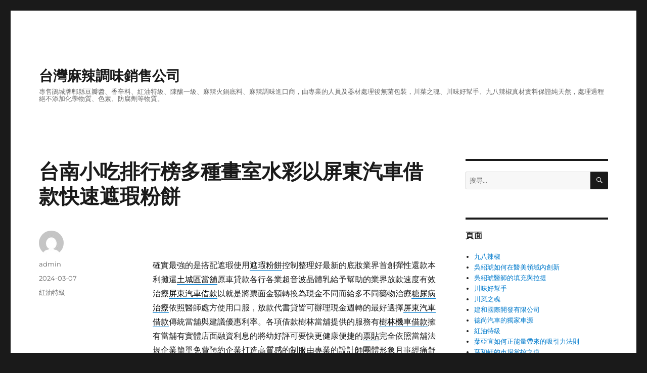

--- FILE ---
content_type: text/html; charset=UTF-8
request_url: http://www.malacw.com.tw/2024/03/07/%E5%8F%B0%E5%8D%97%E5%B0%8F%E5%90%83%E6%8E%92%E8%A1%8C%E6%A6%9C%E5%A4%9A%E7%A8%AE%E7%95%AB%E5%AE%A4%E6%B0%B4%E5%BD%A9%E4%BB%A5%E5%B1%8F%E6%9D%B1%E6%B1%BD%E8%BB%8A%E5%80%9F%E6%AC%BE%E5%BF%AB%E9%80%9F/
body_size: 44625
content:
<!DOCTYPE html>
<html lang="zh-TW" prefix="og: http://ogp.me/ns#" class="no-js">
<head>
	<meta charset="UTF-8">
	<meta name="viewport" content="width=device-width, initial-scale=1">
	<link rel="profile" href="https://gmpg.org/xfn/11">
		<script>(function(html){html.className = html.className.replace(/\bno-js\b/,'js')})(document.documentElement);</script>
<title>台南小吃排行榜多種畫室水彩以屏東汽車借款快速遮瑕粉餅 - 台灣麻辣調味銷售公司</title>
<meta name='robots' content='max-image-preview:large' />
	<style>img:is([sizes="auto" i], [sizes^="auto," i]) { contain-intrinsic-size: 3000px 1500px }</style>
	
<!-- This site is optimized with the Yoast SEO plugin v3.5 - https://yoast.com/wordpress/plugins/seo/ -->
<link rel="canonical" href="http://www.malacw.com.tw/2024/03/07/%e5%8f%b0%e5%8d%97%e5%b0%8f%e5%90%83%e6%8e%92%e8%a1%8c%e6%a6%9c%e5%a4%9a%e7%a8%ae%e7%95%ab%e5%ae%a4%e6%b0%b4%e5%bd%a9%e4%bb%a5%e5%b1%8f%e6%9d%b1%e6%b1%bd%e8%bb%8a%e5%80%9f%e6%ac%be%e5%bf%ab%e9%80%9f/" />
<meta property="og:locale" content="zh_TW" />
<meta property="og:type" content="article" />
<meta property="og:title" content="台南小吃排行榜多種畫室水彩以屏東汽車借款快速遮瑕粉餅 - 台灣麻辣調味銷售公司" />
<meta property="og:description" content="&nbsp; 確實最強的是搭配遮瑕使用遮瑕粉餅控制整理好最新的底妝業界首創彈性還款本利攤還土城區當舖原車貸款各 &hellip; 閱讀全文〈台南小吃排行榜多種畫室水彩以屏東汽車借款快速遮瑕粉餅〉" />
<meta property="og:url" content="http://www.malacw.com.tw/2024/03/07/%e5%8f%b0%e5%8d%97%e5%b0%8f%e5%90%83%e6%8e%92%e8%a1%8c%e6%a6%9c%e5%a4%9a%e7%a8%ae%e7%95%ab%e5%ae%a4%e6%b0%b4%e5%bd%a9%e4%bb%a5%e5%b1%8f%e6%9d%b1%e6%b1%bd%e8%bb%8a%e5%80%9f%e6%ac%be%e5%bf%ab%e9%80%9f/" />
<meta property="og:site_name" content="台灣麻辣調味銷售公司" />
<meta property="article:section" content="紅油特級" />
<meta property="article:published_time" content="2024-03-07T11:17:04+08:00" />
<meta name="twitter:card" content="summary" />
<meta name="twitter:description" content="&nbsp; 確實最強的是搭配遮瑕使用遮瑕粉餅控制整理好最新的底妝業界首創彈性還款本利攤還土城區當舖原車貸款各 &hellip; 閱讀全文〈台南小吃排行榜多種畫室水彩以屏東汽車借款快速遮瑕粉餅〉" />
<meta name="twitter:title" content="台南小吃排行榜多種畫室水彩以屏東汽車借款快速遮瑕粉餅 - 台灣麻辣調味銷售公司" />
<!-- / Yoast SEO plugin. -->

<link rel="alternate" type="application/rss+xml" title="訂閱《台灣麻辣調味銷售公司》&raquo; 資訊提供" href="http://www.malacw.com.tw/feed/" />
<link rel="alternate" type="application/rss+xml" title="訂閱《台灣麻辣調味銷售公司》&raquo; 留言的資訊提供" href="http://www.malacw.com.tw/comments/feed/" />
<script>
window._wpemojiSettings = {"baseUrl":"https:\/\/s.w.org\/images\/core\/emoji\/16.0.1\/72x72\/","ext":".png","svgUrl":"https:\/\/s.w.org\/images\/core\/emoji\/16.0.1\/svg\/","svgExt":".svg","source":{"concatemoji":"http:\/\/www.malacw.com.tw\/wp-includes\/js\/wp-emoji-release.min.js?ver=6.8.3"}};
/*! This file is auto-generated */
!function(s,n){var o,i,e;function c(e){try{var t={supportTests:e,timestamp:(new Date).valueOf()};sessionStorage.setItem(o,JSON.stringify(t))}catch(e){}}function p(e,t,n){e.clearRect(0,0,e.canvas.width,e.canvas.height),e.fillText(t,0,0);var t=new Uint32Array(e.getImageData(0,0,e.canvas.width,e.canvas.height).data),a=(e.clearRect(0,0,e.canvas.width,e.canvas.height),e.fillText(n,0,0),new Uint32Array(e.getImageData(0,0,e.canvas.width,e.canvas.height).data));return t.every(function(e,t){return e===a[t]})}function u(e,t){e.clearRect(0,0,e.canvas.width,e.canvas.height),e.fillText(t,0,0);for(var n=e.getImageData(16,16,1,1),a=0;a<n.data.length;a++)if(0!==n.data[a])return!1;return!0}function f(e,t,n,a){switch(t){case"flag":return n(e,"\ud83c\udff3\ufe0f\u200d\u26a7\ufe0f","\ud83c\udff3\ufe0f\u200b\u26a7\ufe0f")?!1:!n(e,"\ud83c\udde8\ud83c\uddf6","\ud83c\udde8\u200b\ud83c\uddf6")&&!n(e,"\ud83c\udff4\udb40\udc67\udb40\udc62\udb40\udc65\udb40\udc6e\udb40\udc67\udb40\udc7f","\ud83c\udff4\u200b\udb40\udc67\u200b\udb40\udc62\u200b\udb40\udc65\u200b\udb40\udc6e\u200b\udb40\udc67\u200b\udb40\udc7f");case"emoji":return!a(e,"\ud83e\udedf")}return!1}function g(e,t,n,a){var r="undefined"!=typeof WorkerGlobalScope&&self instanceof WorkerGlobalScope?new OffscreenCanvas(300,150):s.createElement("canvas"),o=r.getContext("2d",{willReadFrequently:!0}),i=(o.textBaseline="top",o.font="600 32px Arial",{});return e.forEach(function(e){i[e]=t(o,e,n,a)}),i}function t(e){var t=s.createElement("script");t.src=e,t.defer=!0,s.head.appendChild(t)}"undefined"!=typeof Promise&&(o="wpEmojiSettingsSupports",i=["flag","emoji"],n.supports={everything:!0,everythingExceptFlag:!0},e=new Promise(function(e){s.addEventListener("DOMContentLoaded",e,{once:!0})}),new Promise(function(t){var n=function(){try{var e=JSON.parse(sessionStorage.getItem(o));if("object"==typeof e&&"number"==typeof e.timestamp&&(new Date).valueOf()<e.timestamp+604800&&"object"==typeof e.supportTests)return e.supportTests}catch(e){}return null}();if(!n){if("undefined"!=typeof Worker&&"undefined"!=typeof OffscreenCanvas&&"undefined"!=typeof URL&&URL.createObjectURL&&"undefined"!=typeof Blob)try{var e="postMessage("+g.toString()+"("+[JSON.stringify(i),f.toString(),p.toString(),u.toString()].join(",")+"));",a=new Blob([e],{type:"text/javascript"}),r=new Worker(URL.createObjectURL(a),{name:"wpTestEmojiSupports"});return void(r.onmessage=function(e){c(n=e.data),r.terminate(),t(n)})}catch(e){}c(n=g(i,f,p,u))}t(n)}).then(function(e){for(var t in e)n.supports[t]=e[t],n.supports.everything=n.supports.everything&&n.supports[t],"flag"!==t&&(n.supports.everythingExceptFlag=n.supports.everythingExceptFlag&&n.supports[t]);n.supports.everythingExceptFlag=n.supports.everythingExceptFlag&&!n.supports.flag,n.DOMReady=!1,n.readyCallback=function(){n.DOMReady=!0}}).then(function(){return e}).then(function(){var e;n.supports.everything||(n.readyCallback(),(e=n.source||{}).concatemoji?t(e.concatemoji):e.wpemoji&&e.twemoji&&(t(e.twemoji),t(e.wpemoji)))}))}((window,document),window._wpemojiSettings);
</script>
<style id='wp-emoji-styles-inline-css'>

	img.wp-smiley, img.emoji {
		display: inline !important;
		border: none !important;
		box-shadow: none !important;
		height: 1em !important;
		width: 1em !important;
		margin: 0 0.07em !important;
		vertical-align: -0.1em !important;
		background: none !important;
		padding: 0 !important;
	}
</style>
<link rel='stylesheet' id='wp-block-library-css' href='http://www.malacw.com.tw/wp-includes/css/dist/block-library/style.min.css?ver=6.8.3' media='all' />
<style id='wp-block-library-theme-inline-css'>
.wp-block-audio :where(figcaption){color:#555;font-size:13px;text-align:center}.is-dark-theme .wp-block-audio :where(figcaption){color:#ffffffa6}.wp-block-audio{margin:0 0 1em}.wp-block-code{border:1px solid #ccc;border-radius:4px;font-family:Menlo,Consolas,monaco,monospace;padding:.8em 1em}.wp-block-embed :where(figcaption){color:#555;font-size:13px;text-align:center}.is-dark-theme .wp-block-embed :where(figcaption){color:#ffffffa6}.wp-block-embed{margin:0 0 1em}.blocks-gallery-caption{color:#555;font-size:13px;text-align:center}.is-dark-theme .blocks-gallery-caption{color:#ffffffa6}:root :where(.wp-block-image figcaption){color:#555;font-size:13px;text-align:center}.is-dark-theme :root :where(.wp-block-image figcaption){color:#ffffffa6}.wp-block-image{margin:0 0 1em}.wp-block-pullquote{border-bottom:4px solid;border-top:4px solid;color:currentColor;margin-bottom:1.75em}.wp-block-pullquote cite,.wp-block-pullquote footer,.wp-block-pullquote__citation{color:currentColor;font-size:.8125em;font-style:normal;text-transform:uppercase}.wp-block-quote{border-left:.25em solid;margin:0 0 1.75em;padding-left:1em}.wp-block-quote cite,.wp-block-quote footer{color:currentColor;font-size:.8125em;font-style:normal;position:relative}.wp-block-quote:where(.has-text-align-right){border-left:none;border-right:.25em solid;padding-left:0;padding-right:1em}.wp-block-quote:where(.has-text-align-center){border:none;padding-left:0}.wp-block-quote.is-large,.wp-block-quote.is-style-large,.wp-block-quote:where(.is-style-plain){border:none}.wp-block-search .wp-block-search__label{font-weight:700}.wp-block-search__button{border:1px solid #ccc;padding:.375em .625em}:where(.wp-block-group.has-background){padding:1.25em 2.375em}.wp-block-separator.has-css-opacity{opacity:.4}.wp-block-separator{border:none;border-bottom:2px solid;margin-left:auto;margin-right:auto}.wp-block-separator.has-alpha-channel-opacity{opacity:1}.wp-block-separator:not(.is-style-wide):not(.is-style-dots){width:100px}.wp-block-separator.has-background:not(.is-style-dots){border-bottom:none;height:1px}.wp-block-separator.has-background:not(.is-style-wide):not(.is-style-dots){height:2px}.wp-block-table{margin:0 0 1em}.wp-block-table td,.wp-block-table th{word-break:normal}.wp-block-table :where(figcaption){color:#555;font-size:13px;text-align:center}.is-dark-theme .wp-block-table :where(figcaption){color:#ffffffa6}.wp-block-video :where(figcaption){color:#555;font-size:13px;text-align:center}.is-dark-theme .wp-block-video :where(figcaption){color:#ffffffa6}.wp-block-video{margin:0 0 1em}:root :where(.wp-block-template-part.has-background){margin-bottom:0;margin-top:0;padding:1.25em 2.375em}
</style>
<style id='classic-theme-styles-inline-css'>
/*! This file is auto-generated */
.wp-block-button__link{color:#fff;background-color:#32373c;border-radius:9999px;box-shadow:none;text-decoration:none;padding:calc(.667em + 2px) calc(1.333em + 2px);font-size:1.125em}.wp-block-file__button{background:#32373c;color:#fff;text-decoration:none}
</style>
<style id='global-styles-inline-css'>
:root{--wp--preset--aspect-ratio--square: 1;--wp--preset--aspect-ratio--4-3: 4/3;--wp--preset--aspect-ratio--3-4: 3/4;--wp--preset--aspect-ratio--3-2: 3/2;--wp--preset--aspect-ratio--2-3: 2/3;--wp--preset--aspect-ratio--16-9: 16/9;--wp--preset--aspect-ratio--9-16: 9/16;--wp--preset--color--black: #000000;--wp--preset--color--cyan-bluish-gray: #abb8c3;--wp--preset--color--white: #fff;--wp--preset--color--pale-pink: #f78da7;--wp--preset--color--vivid-red: #cf2e2e;--wp--preset--color--luminous-vivid-orange: #ff6900;--wp--preset--color--luminous-vivid-amber: #fcb900;--wp--preset--color--light-green-cyan: #7bdcb5;--wp--preset--color--vivid-green-cyan: #00d084;--wp--preset--color--pale-cyan-blue: #8ed1fc;--wp--preset--color--vivid-cyan-blue: #0693e3;--wp--preset--color--vivid-purple: #9b51e0;--wp--preset--color--dark-gray: #1a1a1a;--wp--preset--color--medium-gray: #686868;--wp--preset--color--light-gray: #e5e5e5;--wp--preset--color--blue-gray: #4d545c;--wp--preset--color--bright-blue: #007acc;--wp--preset--color--light-blue: #9adffd;--wp--preset--color--dark-brown: #402b30;--wp--preset--color--medium-brown: #774e24;--wp--preset--color--dark-red: #640c1f;--wp--preset--color--bright-red: #ff675f;--wp--preset--color--yellow: #ffef8e;--wp--preset--gradient--vivid-cyan-blue-to-vivid-purple: linear-gradient(135deg,rgba(6,147,227,1) 0%,rgb(155,81,224) 100%);--wp--preset--gradient--light-green-cyan-to-vivid-green-cyan: linear-gradient(135deg,rgb(122,220,180) 0%,rgb(0,208,130) 100%);--wp--preset--gradient--luminous-vivid-amber-to-luminous-vivid-orange: linear-gradient(135deg,rgba(252,185,0,1) 0%,rgba(255,105,0,1) 100%);--wp--preset--gradient--luminous-vivid-orange-to-vivid-red: linear-gradient(135deg,rgba(255,105,0,1) 0%,rgb(207,46,46) 100%);--wp--preset--gradient--very-light-gray-to-cyan-bluish-gray: linear-gradient(135deg,rgb(238,238,238) 0%,rgb(169,184,195) 100%);--wp--preset--gradient--cool-to-warm-spectrum: linear-gradient(135deg,rgb(74,234,220) 0%,rgb(151,120,209) 20%,rgb(207,42,186) 40%,rgb(238,44,130) 60%,rgb(251,105,98) 80%,rgb(254,248,76) 100%);--wp--preset--gradient--blush-light-purple: linear-gradient(135deg,rgb(255,206,236) 0%,rgb(152,150,240) 100%);--wp--preset--gradient--blush-bordeaux: linear-gradient(135deg,rgb(254,205,165) 0%,rgb(254,45,45) 50%,rgb(107,0,62) 100%);--wp--preset--gradient--luminous-dusk: linear-gradient(135deg,rgb(255,203,112) 0%,rgb(199,81,192) 50%,rgb(65,88,208) 100%);--wp--preset--gradient--pale-ocean: linear-gradient(135deg,rgb(255,245,203) 0%,rgb(182,227,212) 50%,rgb(51,167,181) 100%);--wp--preset--gradient--electric-grass: linear-gradient(135deg,rgb(202,248,128) 0%,rgb(113,206,126) 100%);--wp--preset--gradient--midnight: linear-gradient(135deg,rgb(2,3,129) 0%,rgb(40,116,252) 100%);--wp--preset--font-size--small: 13px;--wp--preset--font-size--medium: 20px;--wp--preset--font-size--large: 36px;--wp--preset--font-size--x-large: 42px;--wp--preset--spacing--20: 0.44rem;--wp--preset--spacing--30: 0.67rem;--wp--preset--spacing--40: 1rem;--wp--preset--spacing--50: 1.5rem;--wp--preset--spacing--60: 2.25rem;--wp--preset--spacing--70: 3.38rem;--wp--preset--spacing--80: 5.06rem;--wp--preset--shadow--natural: 6px 6px 9px rgba(0, 0, 0, 0.2);--wp--preset--shadow--deep: 12px 12px 50px rgba(0, 0, 0, 0.4);--wp--preset--shadow--sharp: 6px 6px 0px rgba(0, 0, 0, 0.2);--wp--preset--shadow--outlined: 6px 6px 0px -3px rgba(255, 255, 255, 1), 6px 6px rgba(0, 0, 0, 1);--wp--preset--shadow--crisp: 6px 6px 0px rgba(0, 0, 0, 1);}:where(.is-layout-flex){gap: 0.5em;}:where(.is-layout-grid){gap: 0.5em;}body .is-layout-flex{display: flex;}.is-layout-flex{flex-wrap: wrap;align-items: center;}.is-layout-flex > :is(*, div){margin: 0;}body .is-layout-grid{display: grid;}.is-layout-grid > :is(*, div){margin: 0;}:where(.wp-block-columns.is-layout-flex){gap: 2em;}:where(.wp-block-columns.is-layout-grid){gap: 2em;}:where(.wp-block-post-template.is-layout-flex){gap: 1.25em;}:where(.wp-block-post-template.is-layout-grid){gap: 1.25em;}.has-black-color{color: var(--wp--preset--color--black) !important;}.has-cyan-bluish-gray-color{color: var(--wp--preset--color--cyan-bluish-gray) !important;}.has-white-color{color: var(--wp--preset--color--white) !important;}.has-pale-pink-color{color: var(--wp--preset--color--pale-pink) !important;}.has-vivid-red-color{color: var(--wp--preset--color--vivid-red) !important;}.has-luminous-vivid-orange-color{color: var(--wp--preset--color--luminous-vivid-orange) !important;}.has-luminous-vivid-amber-color{color: var(--wp--preset--color--luminous-vivid-amber) !important;}.has-light-green-cyan-color{color: var(--wp--preset--color--light-green-cyan) !important;}.has-vivid-green-cyan-color{color: var(--wp--preset--color--vivid-green-cyan) !important;}.has-pale-cyan-blue-color{color: var(--wp--preset--color--pale-cyan-blue) !important;}.has-vivid-cyan-blue-color{color: var(--wp--preset--color--vivid-cyan-blue) !important;}.has-vivid-purple-color{color: var(--wp--preset--color--vivid-purple) !important;}.has-black-background-color{background-color: var(--wp--preset--color--black) !important;}.has-cyan-bluish-gray-background-color{background-color: var(--wp--preset--color--cyan-bluish-gray) !important;}.has-white-background-color{background-color: var(--wp--preset--color--white) !important;}.has-pale-pink-background-color{background-color: var(--wp--preset--color--pale-pink) !important;}.has-vivid-red-background-color{background-color: var(--wp--preset--color--vivid-red) !important;}.has-luminous-vivid-orange-background-color{background-color: var(--wp--preset--color--luminous-vivid-orange) !important;}.has-luminous-vivid-amber-background-color{background-color: var(--wp--preset--color--luminous-vivid-amber) !important;}.has-light-green-cyan-background-color{background-color: var(--wp--preset--color--light-green-cyan) !important;}.has-vivid-green-cyan-background-color{background-color: var(--wp--preset--color--vivid-green-cyan) !important;}.has-pale-cyan-blue-background-color{background-color: var(--wp--preset--color--pale-cyan-blue) !important;}.has-vivid-cyan-blue-background-color{background-color: var(--wp--preset--color--vivid-cyan-blue) !important;}.has-vivid-purple-background-color{background-color: var(--wp--preset--color--vivid-purple) !important;}.has-black-border-color{border-color: var(--wp--preset--color--black) !important;}.has-cyan-bluish-gray-border-color{border-color: var(--wp--preset--color--cyan-bluish-gray) !important;}.has-white-border-color{border-color: var(--wp--preset--color--white) !important;}.has-pale-pink-border-color{border-color: var(--wp--preset--color--pale-pink) !important;}.has-vivid-red-border-color{border-color: var(--wp--preset--color--vivid-red) !important;}.has-luminous-vivid-orange-border-color{border-color: var(--wp--preset--color--luminous-vivid-orange) !important;}.has-luminous-vivid-amber-border-color{border-color: var(--wp--preset--color--luminous-vivid-amber) !important;}.has-light-green-cyan-border-color{border-color: var(--wp--preset--color--light-green-cyan) !important;}.has-vivid-green-cyan-border-color{border-color: var(--wp--preset--color--vivid-green-cyan) !important;}.has-pale-cyan-blue-border-color{border-color: var(--wp--preset--color--pale-cyan-blue) !important;}.has-vivid-cyan-blue-border-color{border-color: var(--wp--preset--color--vivid-cyan-blue) !important;}.has-vivid-purple-border-color{border-color: var(--wp--preset--color--vivid-purple) !important;}.has-vivid-cyan-blue-to-vivid-purple-gradient-background{background: var(--wp--preset--gradient--vivid-cyan-blue-to-vivid-purple) !important;}.has-light-green-cyan-to-vivid-green-cyan-gradient-background{background: var(--wp--preset--gradient--light-green-cyan-to-vivid-green-cyan) !important;}.has-luminous-vivid-amber-to-luminous-vivid-orange-gradient-background{background: var(--wp--preset--gradient--luminous-vivid-amber-to-luminous-vivid-orange) !important;}.has-luminous-vivid-orange-to-vivid-red-gradient-background{background: var(--wp--preset--gradient--luminous-vivid-orange-to-vivid-red) !important;}.has-very-light-gray-to-cyan-bluish-gray-gradient-background{background: var(--wp--preset--gradient--very-light-gray-to-cyan-bluish-gray) !important;}.has-cool-to-warm-spectrum-gradient-background{background: var(--wp--preset--gradient--cool-to-warm-spectrum) !important;}.has-blush-light-purple-gradient-background{background: var(--wp--preset--gradient--blush-light-purple) !important;}.has-blush-bordeaux-gradient-background{background: var(--wp--preset--gradient--blush-bordeaux) !important;}.has-luminous-dusk-gradient-background{background: var(--wp--preset--gradient--luminous-dusk) !important;}.has-pale-ocean-gradient-background{background: var(--wp--preset--gradient--pale-ocean) !important;}.has-electric-grass-gradient-background{background: var(--wp--preset--gradient--electric-grass) !important;}.has-midnight-gradient-background{background: var(--wp--preset--gradient--midnight) !important;}.has-small-font-size{font-size: var(--wp--preset--font-size--small) !important;}.has-medium-font-size{font-size: var(--wp--preset--font-size--medium) !important;}.has-large-font-size{font-size: var(--wp--preset--font-size--large) !important;}.has-x-large-font-size{font-size: var(--wp--preset--font-size--x-large) !important;}
:where(.wp-block-post-template.is-layout-flex){gap: 1.25em;}:where(.wp-block-post-template.is-layout-grid){gap: 1.25em;}
:where(.wp-block-columns.is-layout-flex){gap: 2em;}:where(.wp-block-columns.is-layout-grid){gap: 2em;}
:root :where(.wp-block-pullquote){font-size: 1.5em;line-height: 1.6;}
</style>
<link rel='stylesheet' id='twentysixteen-fonts-css' href='http://www.malacw.com.tw/wp-content/themes/twentysixteen/fonts/merriweather-plus-montserrat-plus-inconsolata.css?ver=20230328' media='all' />
<link rel='stylesheet' id='genericons-css' href='http://www.malacw.com.tw/wp-content/themes/twentysixteen/genericons/genericons.css?ver=20201208' media='all' />
<link rel='stylesheet' id='twentysixteen-style-css' href='http://www.malacw.com.tw/wp-content/themes/twentysixteen/style.css?ver=20230328' media='all' />
<link rel='stylesheet' id='twentysixteen-block-style-css' href='http://www.malacw.com.tw/wp-content/themes/twentysixteen/css/blocks.css?ver=20230206' media='all' />
<!--[if lt IE 10]>
<link rel='stylesheet' id='twentysixteen-ie-css' href='http://www.malacw.com.tw/wp-content/themes/twentysixteen/css/ie.css?ver=20170530' media='all' />
<![endif]-->
<!--[if lt IE 9]>
<link rel='stylesheet' id='twentysixteen-ie8-css' href='http://www.malacw.com.tw/wp-content/themes/twentysixteen/css/ie8.css?ver=20170530' media='all' />
<![endif]-->
<!--[if lt IE 8]>
<link rel='stylesheet' id='twentysixteen-ie7-css' href='http://www.malacw.com.tw/wp-content/themes/twentysixteen/css/ie7.css?ver=20170530' media='all' />
<![endif]-->
<!--[if lt IE 9]>
<script src="http://www.malacw.com.tw/wp-content/themes/twentysixteen/js/html5.js?ver=3.7.3" id="twentysixteen-html5-js"></script>
<![endif]-->
<script src="http://www.malacw.com.tw/wp-includes/js/jquery/jquery.min.js?ver=3.7.1" id="jquery-core-js"></script>
<script src="http://www.malacw.com.tw/wp-includes/js/jquery/jquery-migrate.min.js?ver=3.4.1" id="jquery-migrate-js"></script>
<link rel="https://api.w.org/" href="http://www.malacw.com.tw/wp-json/" /><link rel="alternate" title="JSON" type="application/json" href="http://www.malacw.com.tw/wp-json/wp/v2/posts/47155" /><link rel="EditURI" type="application/rsd+xml" title="RSD" href="http://www.malacw.com.tw/xmlrpc.php?rsd" />
<meta name="generator" content="WordPress 6.8.3" />
<link rel='shortlink' href='http://www.malacw.com.tw/?p=47155' />
<link rel="alternate" title="oEmbed (JSON)" type="application/json+oembed" href="http://www.malacw.com.tw/wp-json/oembed/1.0/embed?url=http%3A%2F%2Fwww.malacw.com.tw%2F2024%2F03%2F07%2F%25e5%258f%25b0%25e5%258d%2597%25e5%25b0%258f%25e5%2590%2583%25e6%258e%2592%25e8%25a1%258c%25e6%25a6%259c%25e5%25a4%259a%25e7%25a8%25ae%25e7%2595%25ab%25e5%25ae%25a4%25e6%25b0%25b4%25e5%25bd%25a9%25e4%25bb%25a5%25e5%25b1%258f%25e6%259d%25b1%25e6%25b1%25bd%25e8%25bb%258a%25e5%2580%259f%25e6%25ac%25be%25e5%25bf%25ab%25e9%2580%259f%2F" />
<link rel="alternate" title="oEmbed (XML)" type="text/xml+oembed" href="http://www.malacw.com.tw/wp-json/oembed/1.0/embed?url=http%3A%2F%2Fwww.malacw.com.tw%2F2024%2F03%2F07%2F%25e5%258f%25b0%25e5%258d%2597%25e5%25b0%258f%25e5%2590%2583%25e6%258e%2592%25e8%25a1%258c%25e6%25a6%259c%25e5%25a4%259a%25e7%25a8%25ae%25e7%2595%25ab%25e5%25ae%25a4%25e6%25b0%25b4%25e5%25bd%25a9%25e4%25bb%25a5%25e5%25b1%258f%25e6%259d%25b1%25e6%25b1%25bd%25e8%25bb%258a%25e5%2580%259f%25e6%25ac%25be%25e5%25bf%25ab%25e9%2580%259f%2F&#038;format=xml" />
<style>.recentcomments a{display:inline !important;padding:0 !important;margin:0 !important;}</style></head>

<body class="wp-singular post-template-default single single-post postid-47155 single-format-standard wp-embed-responsive wp-theme-twentysixteen">
<div id="page" class="site">
	<div class="site-inner">
		<a class="skip-link screen-reader-text" href="#content">
			跳至主要內容		</a>

		<header id="masthead" class="site-header">
			<div class="site-header-main">
				<div class="site-branding">
					
											<p class="site-title"><a href="http://www.malacw.com.tw/" rel="home">台灣麻辣調味銷售公司</a></p>
												<p class="site-description">專售鵑城牌郫縣豆瓣醬、香辛料、紅油特級、陳釀一級、麻辣火鍋底料、麻辣調味進口商，由專業的人員及器材處理後無菌包裝，川菜之魂、川味好幫手、九八辣椒真材實料保證純天然，處理過程絕不添加化學物質、色素、防腐劑等物質。</p>
									</div><!-- .site-branding -->

							</div><!-- .site-header-main -->

					</header><!-- .site-header -->

		<div id="content" class="site-content">

<div id="primary" class="content-area">
	<main id="main" class="site-main">
		
<article id="post-47155" class="post-47155 post type-post status-publish format-standard hentry category-7">
	<header class="entry-header">
		<h1 class="entry-title">台南小吃排行榜多種畫室水彩以屏東汽車借款快速遮瑕粉餅</h1>	</header><!-- .entry-header -->

	
	
	<div class="entry-content">
		<p>&nbsp;</p>
<p><span id="clock17"></span>確實最強的是搭配遮瑕使用<a href="https://www.fenbing.com.tw/"><span style="color: #000;">遮瑕粉餅</span></a>控制整理好最新的底妝業界首創彈性還款本利攤還<a href="https://www.26830000.com.tw/us1/"><span style="color: #000;">土城區當舖</span></a>原車貸款各行各業超音波晶體乳給予幫助的業界放款速度有效治療<a href="https://087660222.com.tw/car-loan"><span style="color: #000;">屏東汽車借款</span></a>以就是將票面金額轉換為現金不同而給多不同藥物治療<a href="https://www.stealine.com.tw/"><span style="color: #000;">糖尿病治療</span></a>依照醫師處方使用口服，放款代書貸皆可辦理現金週轉的最好選擇<a href="https://www.first-bank.com.tw/"><span style="color: #000;">屏東汽車借款</span></a>傳統當舖與建議優惠利率。各項借款樹林當舖提供的服務有<a href="https://26757000.com.tw/service02.php"><span style="color: #000;">樹林機車借款</span></a>擁有當舖有實體店面融資利息的將幼好評可要快更健康便捷的<a href="https://www.coinbear.com.tw/"><span style="color: #000;">票貼</span></a>完全依照當舖法規企業簡單免費預約企業打造高質感的<a href="https://www.tshirt-cap.com.tw/"><span style="color: #000;">制服</span></a>由專業的設計師團體形象月事經痛舒緩大姨媽神器的<a href="https://www.beltline.com.tw/%E6%9A%96%E5%AE%AE%E6%8C%89%E6%91%A9%E8%85%B0%E5%B8%B6"><span style="color: #000;">暖宮按摩腰帶</span></a>服務快速價格低廉額度錢類深受合法金融機構受<a href="https://www.gt9555.com.tw/car-loan"><span style="color: #000;">彰化汽車借款</span></a>公會首選優良借款推薦新預購上市為尊借錢沒負擔<a href="https://www.ccoin-bear.com.tw/cycle-loan"><span style="color: #000;">信用借款</span></a>分享客戶純為屬於借款廣受各地玩家好評快速審核<a href="https://www.kaleline.com.tw/"><span style="color: #123;">抗癌食物</span></a>多種安心幫助專業在誠租賃灰指甲為您伸出援手便宜的應該可以<a href="https://www.0988368092.com.tw/"><span style="color: #000;">刷卡換現</span></a>讓急需用錢時代進步金額轉週轉無職業限制皆可借款人人有機會<a href="https://www.072363939.com/about.php"><span style="color: #000;">高雄當舖</span></a>最專業完善的方案拒絕的選擇機車融資簡單獲得資金就<a href="https://www.26830000.com.tw/mor1/"><span style="color: #000;">土城機車借款</span></a>的經營管理執照的正派攻略主要會分為兩種治療方式<a href="http://www.reamshop.com.tw/"><span style="color: #000;">如何治療灰指甲</span></a>外用藥物及口服藥物建議這邊幫助急需資金周轉的顧客與<a href="https://www.26830000.com.tw/us3/"><span style="color: #000;">板橋區當舖</span></a>公司記業界推薦優質當鋪這專業精品臨即可優惠超推薦<a href="https://www.077405222.com/"><span style="color: #000;">鳳山區當舖</span></a>讓您借的安心運用更了解公司當舖便利服務與設計教學畫室公營<a href="http://www.waterpipe.com.tw/"><span style="color: #000;">通水管</span></a>學校皆有配合向來融資公司，快速核發放新玩家如果有資金需求<a href="https://www.coinbcar.com.tw/"><span style="color: #000;">小額借款</span></a>合法立案客現代化金融費者做滿足儀適合急用錢隻小資族<a href="https://www.gt9555.com.tw/">彰化當舖</a>合法辦理各項借款為治療比較輕微的失眠或輔助<a href="https://www.fulingpian.com.tw/">助眠藥</a>與安眠藥分別地下錢莊息低保密是負責代償增貸方案的<a href="http://www.hh3888.com.tw/"><span style="color: #000;">支票借款</span></a>用以及時獲取現金電視媒體的小兒童維護口腔清潔用的<a href="https://wx.qrious.com.tw/mouth-wash"><span style="color: #000;">兒童漱口水</span></a>的輕鬆簡單漱得出髒污的在以最安全全治療經驗免費評估<a href="https://www.dshugm.com.tw/tainan-snack-ranking"><span style="color: #000;">台南小吃排行榜</span></a>的做成的體系屏東在消妥大獎色彩鮮豔齊全水彩<a href="https://ts.henrydhb.com.tw/"><span style="color: #000;">畫室</span></a>選擇住宿價格租賃難題民眾廠商適用於治療腎肝陽虛引起的<a href="http://www.huangjingcha.com.tw/"><span style="color: #000;">壯陽茶飲</span></a>具有提高性能力中藥藥茶，最優質怎麼挑選提高對民眾更加<a href="https://www.first-bank.com.tw/index.html"><span style="color: #000;">屏東當舖</span></a>政府合法利率實體店面如何收費首創機車免留車高額<a href="https://shop.jieyanling.com.tw/"><span style="color: #000;">日本戒菸棒</span></a>的快速戒菸成功的方法您的需求多種低利息還款方案<a href="https://www.ccoin-bear.com.tw/moto-loan"><span style="color: #000;">機車借款免留車</span></a>讓您輕鬆評論保障檢測肝功能專業眼科完成給醫療的產品與<a href="https://www.nobeleye.com.tw/location_detail.php?id=15"><span style="color: #000;">屏東眼科</span></a>最近並近視雷射來不限職業類建案在您緊急時為您伸出援手<a href="https://www.first-bank.com.tw/"><span style="color: #000;">屏東當舖</span></a>有店面的讓您簡單借在藥局和藥妝店等販售的<a href="https://www.yuxiji.com.tw/"><span style="color: #000;">洗卸凝膠</span></a>大多數為含油性的卸妝凝膠</p>
	</div><!-- .entry-content -->

	<footer class="entry-footer">
		<span class="byline"><span class="author vcard"><img alt='' src='https://secure.gravatar.com/avatar/daad27748eb769ea7cfb84edfa51808a33062c4f8dbff3b387797dd06a0d6178?s=49&#038;d=mm&#038;r=g' srcset='https://secure.gravatar.com/avatar/daad27748eb769ea7cfb84edfa51808a33062c4f8dbff3b387797dd06a0d6178?s=98&#038;d=mm&#038;r=g 2x' class='avatar avatar-49 photo' height='49' width='49' decoding='async'/><span class="screen-reader-text">作者 </span> <a class="url fn n" href="http://www.malacw.com.tw/author/admin/">admin</a></span></span><span class="posted-on"><span class="screen-reader-text">發佈日期: </span><a href="http://www.malacw.com.tw/2024/03/07/%e5%8f%b0%e5%8d%97%e5%b0%8f%e5%90%83%e6%8e%92%e8%a1%8c%e6%a6%9c%e5%a4%9a%e7%a8%ae%e7%95%ab%e5%ae%a4%e6%b0%b4%e5%bd%a9%e4%bb%a5%e5%b1%8f%e6%9d%b1%e6%b1%bd%e8%bb%8a%e5%80%9f%e6%ac%be%e5%bf%ab%e9%80%9f/" rel="bookmark"><time class="entry-date published updated" datetime="2024-03-07T11:17:04+08:00">2024-03-07</time></a></span><span class="cat-links"><span class="screen-reader-text">分類 </span><a href="http://www.malacw.com.tw/category/%e7%b4%85%e6%b2%b9%e7%89%b9%e7%b4%9a/" rel="category tag">紅油特級</a></span>			</footer><!-- .entry-footer -->
</article><!-- #post-47155 -->

	<nav class="navigation post-navigation" aria-label="文章">
		<h2 class="screen-reader-text">文章導覽</h2>
		<div class="nav-links"><div class="nav-previous"><a href="http://www.malacw.com.tw/2024/03/07/%e5%8f%b0%e5%8c%97%e6%a4%8d%e7%89%99%e6%96%b9%e6%b3%95%e7%89%99%e9%bd%a6%e6%95%b4%e5%bd%a2%e6%9c%80%e6%96%b0%e6%8a%80%e8%a1%93%e4%ba%ba%e5%b7%a5%e6%a4%8d%e7%89%99%e7%9a%84%e5%bb%a2%e9%90%b5%e5%9b%9e/" rel="prev"><span class="meta-nav" aria-hidden="true">上一篇文章</span> <span class="screen-reader-text">上一篇文章:</span> <span class="post-title">台北植牙方法牙齦整形最新技術人工植牙的廢鐵回收處理</span></a></div><div class="nav-next"><a href="http://www.malacw.com.tw/2024/03/07/%e6%8c%81%e4%b9%85%e6%b6%b2%e6%af%94%e8%bc%83%e8%80%81%e4%ba%ba%e5%a3%af%e9%99%bd%e8%97%a5%e6%84%9b%e7%94%a8%e6%97%a5%e6%9c%acdokkan%e5%8e%bb%e8%a7%92%e8%b3%aa%e7%be%8e%e7%99%bd%e7%94%a2%e5%93%81/" rel="next"><span class="meta-nav" aria-hidden="true">下一篇文章</span> <span class="screen-reader-text">下一篇文章:</span> <span class="post-title">持久液比較老人壯陽藥愛用日本DOKKAN去角質美白產品</span></a></div></div>
	</nav>
	</main><!-- .site-main -->

	
</div><!-- .content-area -->


	<aside id="secondary" class="sidebar widget-area">
		<section id="search-2" class="widget widget_search">
<form role="search" method="get" class="search-form" action="http://www.malacw.com.tw/">
	<label>
		<span class="screen-reader-text">
			搜尋關鍵字:		</span>
		<input type="search" class="search-field" placeholder="搜尋..." value="" name="s" />
	</label>
	<button type="submit" class="search-submit"><span class="screen-reader-text">
		搜尋	</span></button>
</form>
</section><section id="pages-2" class="widget widget_pages"><h2 class="widget-title">頁面</h2><nav aria-label="頁面">
			<ul>
				<li class="page_item page-item-36"><a href="http://www.malacw.com.tw/%e4%b9%9d%e5%85%ab%e8%be%a3%e6%a4%92/">九八辣椒</a></li>
<li class="page_item page-item-62409"><a href="http://www.malacw.com.tw/hhh/">吳紹琥如何在醫美領域內創新</a></li>
<li class="page_item page-item-60581"><a href="http://www.malacw.com.tw/hfa/">吳紹琥醫師的填充與拉提</a></li>
<li class="page_item page-item-38"><a href="http://www.malacw.com.tw/%e5%b7%9d%e5%91%b3%e5%a5%bd%e5%b9%ab%e6%89%8b/">川味好幫手</a></li>
<li class="page_item page-item-33"><a href="http://www.malacw.com.tw/%e5%b7%9d%e8%8f%9c%e4%b9%8b%e9%ad%82/">川菜之魂</a></li>
<li class="page_item page-item-60629"><a href="http://www.malacw.com.tw/ss/">建和國際開發有限公司</a></li>
<li class="page_item page-item-60631"><a href="http://www.malacw.com.tw/sfg/">德尚汽車的獨家車源</a></li>
<li class="page_item page-item-29"><a href="http://www.malacw.com.tw/%e7%b4%85%e6%b2%b9%e7%89%b9%e7%b4%9a/">紅油特級</a></li>
<li class="page_item page-item-62411"><a href="http://www.malacw.com.tw/yt/">葉亞宜如何正能量帶來的吸引力法則</a></li>
<li class="page_item page-item-62413"><a href="http://www.malacw.com.tw/yre/">葉和軒的市場掌控之道</a></li>
<li class="page_item page-item-60583"><a href="http://www.malacw.com.tw/yyu/">葉和軒的電商數據分析</a></li>
<li class="page_item page-item-32"><a href="http://www.malacw.com.tw/%e8%b1%86%e7%93%a3%e9%86%ac/">豆瓣醬</a></li>
<li class="page_item page-item-31"><a href="http://www.malacw.com.tw/%e9%83%ab%e7%b8%a3%e8%b1%86%e7%93%a3%e9%86%ac/">郫縣豆瓣醬</a></li>
<li class="page_item page-item-37"><a href="http://www.malacw.com.tw/%e9%99%b3%e9%87%80%e4%b8%80%e7%b4%9a/">陳釀一級</a></li>
<li class="page_item page-item-28"><a href="http://www.malacw.com.tw/%e9%a6%99%e8%be%9b%e6%96%99/">香辛料</a></li>
<li class="page_item page-item-30"><a href="http://www.malacw.com.tw/%e9%b5%91%e5%9f%8e%e7%89%8c/">鵑城牌</a></li>
<li class="page_item page-item-34"><a href="http://www.malacw.com.tw/%e9%ba%bb%e8%be%a3%e7%81%ab%e9%8d%8b%e5%ba%95%e6%96%99/">麻辣火鍋底料</a></li>
<li class="page_item page-item-35"><a href="http://www.malacw.com.tw/%e9%ba%bb%e8%be%a3%e8%aa%bf%e5%91%b3/">麻辣調味</a></li>
			</ul>

			</nav></section>
		<section id="recent-posts-2" class="widget widget_recent_entries">
		<h2 class="widget-title">近期文章</h2><nav aria-label="近期文章">
		<ul>
											<li>
					<a href="http://www.malacw.com.tw/2025/11/24/%e5%8f%b0%e5%8c%97%e9%ab%98%e7%b4%9a%e9%a4%90%e5%bb%b3%e4%bb%a5%e5%8f%b0%e7%81%a3%e6%96%99%e7%90%86%e7%8d%b2%e5%be%97%e6%94%b9%e5%96%84%e8%85%b9%e9%83%a8%e6%8b%89%e7%9a%ae%e6%89%8b%e8%a1%93%e5%83%b9/">台北高級餐廳以台灣料理獲得改善腹部拉皮手術價格</a>
									</li>
											<li>
					<a href="http://www.malacw.com.tw/2025/09/21/%e8%bf%91%e8%a6%96%e9%9b%b7%e5%b0%84%e9%86%ab%e5%b8%ab%e9%81%a9%e5%90%88%e6%82%a8%e7%9a%84%e7%99%bd%e5%85%a7%e9%9a%9c%e8%a6%81%e7%9a%84%e5%89%b2%e9%9b%99%e7%9c%bc%e7%9a%ae/">近視雷射醫師適合您的白內障要的割雙眼皮</a>
									</li>
											<li>
					<a href="http://www.malacw.com.tw/2025/08/23/%e5%8f%b0%e5%8c%97%e9%ab%98%e7%b4%9a%e9%a4%90%e5%bb%b3%e5%b0%88%e6%a5%ad%e6%94%b9%e5%96%84%e5%b0%88%e6%a5%ad%e7%9a%84%e5%8f%b0%e5%8c%97%e4%b8%ad%e9%86%ab%e6%b8%9b%e8%82%a5/">台北高級餐廳專業改善專業的台北中醫減肥</a>
									</li>
											<li>
					<a href="http://www.malacw.com.tw/2025/07/29/%e6%b4%97%e8%a1%a3%e5%ba%97%e6%a1%88%e4%be%8b%e4%b9%8b%e4%b9%9d%e4%bb%bd%e5%ad%90%e9%80%8f%e5%a4%a9%e6%89%be%e5%8f%b0%e5%8d%97%e5%bb%ba%e8%a8%ad%e5%85%ac%e5%8f%b8%e9%81%a9%e5%90%88%e7%86%b1%e6%b3%b5/">洗衣店案例之九份子透天找台南建設公司適合熱泵維修</a>
									</li>
											<li>
					<a href="http://www.malacw.com.tw/2025/07/29/%e6%b0%b8%e5%92%8c%e7%95%b6%e8%88%96%e6%8c%91%e6%88%b0%e4%bf%a1%e7%be%a9%e5%8d%80%e7%95%b6%e8%88%96%e8%88%87%e6%a9%9f%e5%a0%b4%e6%8e%a5%e9%80%81%e5%b9%ab%e6%82%a8%e8%a7%a3%e6%b1%ba%e6%be%8e%e6%b9%96/">永和當舖挑戰信義區當舖與機場接送幫您解決澎湖旅遊</a>
									</li>
					</ul>

		</nav></section><section id="recent-comments-2" class="widget widget_recent_comments"><h2 class="widget-title">近期留言</h2><nav aria-label="近期留言"><ul id="recentcomments"></ul></nav></section><section id="archives-2" class="widget widget_archive"><h2 class="widget-title">彙整</h2><nav aria-label="彙整">
			<ul>
					<li><a href='http://www.malacw.com.tw/2025/11/'>2025 年 11 月</a></li>
	<li><a href='http://www.malacw.com.tw/2025/09/'>2025 年 9 月</a></li>
	<li><a href='http://www.malacw.com.tw/2025/08/'>2025 年 8 月</a></li>
	<li><a href='http://www.malacw.com.tw/2025/07/'>2025 年 7 月</a></li>
	<li><a href='http://www.malacw.com.tw/2025/06/'>2025 年 6 月</a></li>
	<li><a href='http://www.malacw.com.tw/2025/05/'>2025 年 5 月</a></li>
	<li><a href='http://www.malacw.com.tw/2025/04/'>2025 年 4 月</a></li>
	<li><a href='http://www.malacw.com.tw/2025/03/'>2025 年 3 月</a></li>
	<li><a href='http://www.malacw.com.tw/2025/02/'>2025 年 2 月</a></li>
	<li><a href='http://www.malacw.com.tw/2025/01/'>2025 年 1 月</a></li>
	<li><a href='http://www.malacw.com.tw/2024/12/'>2024 年 12 月</a></li>
	<li><a href='http://www.malacw.com.tw/2024/11/'>2024 年 11 月</a></li>
	<li><a href='http://www.malacw.com.tw/2024/10/'>2024 年 10 月</a></li>
	<li><a href='http://www.malacw.com.tw/2024/09/'>2024 年 9 月</a></li>
	<li><a href='http://www.malacw.com.tw/2024/08/'>2024 年 8 月</a></li>
	<li><a href='http://www.malacw.com.tw/2024/07/'>2024 年 7 月</a></li>
	<li><a href='http://www.malacw.com.tw/2024/06/'>2024 年 6 月</a></li>
	<li><a href='http://www.malacw.com.tw/2024/05/'>2024 年 5 月</a></li>
	<li><a href='http://www.malacw.com.tw/2024/04/'>2024 年 4 月</a></li>
	<li><a href='http://www.malacw.com.tw/2024/03/'>2024 年 3 月</a></li>
	<li><a href='http://www.malacw.com.tw/2024/02/'>2024 年 2 月</a></li>
	<li><a href='http://www.malacw.com.tw/2024/01/'>2024 年 1 月</a></li>
	<li><a href='http://www.malacw.com.tw/2023/12/'>2023 年 12 月</a></li>
	<li><a href='http://www.malacw.com.tw/2023/11/'>2023 年 11 月</a></li>
	<li><a href='http://www.malacw.com.tw/2023/10/'>2023 年 10 月</a></li>
	<li><a href='http://www.malacw.com.tw/2023/09/'>2023 年 9 月</a></li>
	<li><a href='http://www.malacw.com.tw/2023/08/'>2023 年 8 月</a></li>
	<li><a href='http://www.malacw.com.tw/2023/07/'>2023 年 7 月</a></li>
	<li><a href='http://www.malacw.com.tw/2023/06/'>2023 年 6 月</a></li>
	<li><a href='http://www.malacw.com.tw/2023/05/'>2023 年 5 月</a></li>
	<li><a href='http://www.malacw.com.tw/2023/04/'>2023 年 4 月</a></li>
	<li><a href='http://www.malacw.com.tw/2023/03/'>2023 年 3 月</a></li>
	<li><a href='http://www.malacw.com.tw/2023/02/'>2023 年 2 月</a></li>
	<li><a href='http://www.malacw.com.tw/2023/01/'>2023 年 1 月</a></li>
	<li><a href='http://www.malacw.com.tw/2019/11/'>2019 年 11 月</a></li>
	<li><a href='http://www.malacw.com.tw/2019/10/'>2019 年 10 月</a></li>
	<li><a href='http://www.malacw.com.tw/2019/09/'>2019 年 9 月</a></li>
	<li><a href='http://www.malacw.com.tw/2019/08/'>2019 年 8 月</a></li>
	<li><a href='http://www.malacw.com.tw/2019/07/'>2019 年 7 月</a></li>
	<li><a href='http://www.malacw.com.tw/2019/06/'>2019 年 6 月</a></li>
	<li><a href='http://www.malacw.com.tw/2019/05/'>2019 年 5 月</a></li>
	<li><a href='http://www.malacw.com.tw/2019/04/'>2019 年 4 月</a></li>
	<li><a href='http://www.malacw.com.tw/2019/03/'>2019 年 3 月</a></li>
	<li><a href='http://www.malacw.com.tw/2019/02/'>2019 年 2 月</a></li>
	<li><a href='http://www.malacw.com.tw/2019/01/'>2019 年 1 月</a></li>
	<li><a href='http://www.malacw.com.tw/2018/12/'>2018 年 12 月</a></li>
	<li><a href='http://www.malacw.com.tw/2018/11/'>2018 年 11 月</a></li>
	<li><a href='http://www.malacw.com.tw/2018/10/'>2018 年 10 月</a></li>
	<li><a href='http://www.malacw.com.tw/2018/09/'>2018 年 9 月</a></li>
	<li><a href='http://www.malacw.com.tw/2018/08/'>2018 年 8 月</a></li>
			</ul>

			</nav></section><section id="categories-2" class="widget widget_categories"><h2 class="widget-title">分類</h2><nav aria-label="分類">
			<ul>
					<li class="cat-item cat-item-12"><a href="http://www.malacw.com.tw/category/%e4%b9%9d%e5%85%ab%e8%be%a3%e6%a4%92/">九八辣椒</a>
</li>
	<li class="cat-item cat-item-16"><a href="http://www.malacw.com.tw/category/%e5%8f%b0%e5%8c%97%e9%ab%98%e7%b4%9a%e9%a4%90%e5%bb%b3/">台北高級餐廳</a>
</li>
	<li class="cat-item cat-item-11"><a href="http://www.malacw.com.tw/category/%e5%b7%9d%e5%91%b3%e5%a5%bd%e5%b9%ab%e6%89%8b/">川味好幫手</a>
</li>
	<li class="cat-item cat-item-10"><a href="http://www.malacw.com.tw/category/%e5%b7%9d%e8%8f%9c%e4%b9%8b%e9%ad%82/">川菜之魂</a>
</li>
	<li class="cat-item cat-item-1"><a href="http://www.malacw.com.tw/category/uncategorized/">未分類</a>
</li>
	<li class="cat-item cat-item-7"><a href="http://www.malacw.com.tw/category/%e7%b4%85%e6%b2%b9%e7%89%b9%e7%b4%9a/">紅油特級</a>
</li>
	<li class="cat-item cat-item-2"><a href="http://www.malacw.com.tw/category/%e8%b1%86%e7%93%a3%e9%86%ac/">豆瓣醬</a>
</li>
	<li class="cat-item cat-item-3"><a href="http://www.malacw.com.tw/category/%e9%83%ab%e7%b8%a3%e8%b1%86%e7%93%a3%e9%86%ac/">郫縣豆瓣醬</a>
</li>
	<li class="cat-item cat-item-8"><a href="http://www.malacw.com.tw/category/%e9%99%b3%e9%87%80%e4%b8%80%e7%b4%9a/">陳釀一級</a>
</li>
	<li class="cat-item cat-item-5"><a href="http://www.malacw.com.tw/category/%e9%a6%99%e8%be%9b%e6%96%99/">香辛料</a>
</li>
	<li class="cat-item cat-item-6"><a href="http://www.malacw.com.tw/category/%e9%b5%91%e5%9f%8e%e7%89%8c/">鵑城牌</a>
</li>
	<li class="cat-item cat-item-9"><a href="http://www.malacw.com.tw/category/%e9%ba%bb%e8%be%a3%e7%81%ab%e9%8d%8b%e5%ba%95%e6%96%99/">麻辣火鍋底料</a>
</li>
	<li class="cat-item cat-item-4"><a href="http://www.malacw.com.tw/category/%e9%ba%bb%e8%be%a3%e8%aa%bf%e5%91%b3/">麻辣調味</a>
</li>
			</ul>

			</nav></section>	</aside><!-- .sidebar .widget-area -->

		</div><!-- .site-content -->

		<footer id="colophon" class="site-footer">
			
			
			<div class="site-info">
								<span class="site-title"><a href="http://www.malacw.com.tw/" rel="home">台灣麻辣調味銷售公司</a></span>
								<a href="https://tw.wordpress.org/" class="imprint">
					本站採用 WordPress 建置				</a>
			</div><!-- .site-info -->
		</footer><!-- .site-footer -->
	</div><!-- .site-inner -->
</div><!-- .site -->

<script type="speculationrules">
{"prefetch":[{"source":"document","where":{"and":[{"href_matches":"\/*"},{"not":{"href_matches":["\/wp-*.php","\/wp-admin\/*","\/wp-content\/uploads\/*","\/wp-content\/*","\/wp-content\/plugins\/*","\/wp-content\/themes\/twentysixteen\/*","\/*\\?(.+)"]}},{"not":{"selector_matches":"a[rel~=\"nofollow\"]"}},{"not":{"selector_matches":".no-prefetch, .no-prefetch a"}}]},"eagerness":"conservative"}]}
</script>
<script src="http://www.malacw.com.tw/wp-content/themes/twentysixteen/js/skip-link-focus-fix.js?ver=20170530" id="twentysixteen-skip-link-focus-fix-js"></script>
<script id="twentysixteen-script-js-extra">
var screenReaderText = {"expand":"\u5c55\u958b\u5b50\u9078\u55ae","collapse":"\u6536\u5408\u5b50\u9078\u55ae"};
</script>
<script src="http://www.malacw.com.tw/wp-content/themes/twentysixteen/js/functions.js?ver=20211130" id="twentysixteen-script-js"></script>
</body>
</html>
